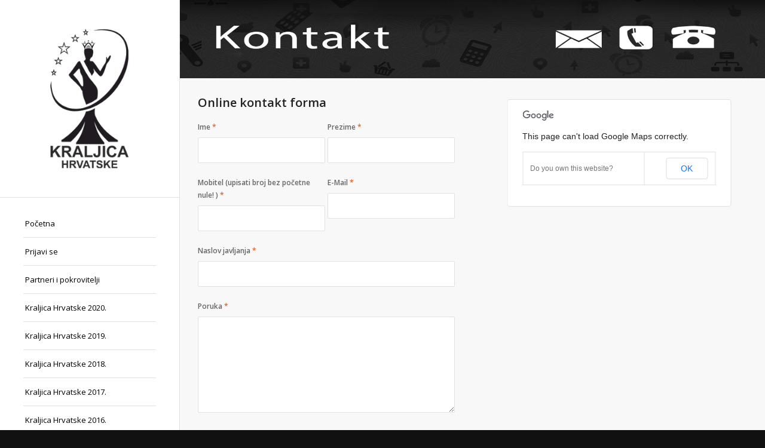

--- FILE ---
content_type: text/html; charset=UTF-8
request_url: http://www.kraljica-hrvatske.hr/kontakt/
body_size: 35395
content:
<!DOCTYPE html><html lang=en-US class="html_stretched responsive av-preloader-active av-preloader-enabled  html_header_left html_header_sidebar html_logo_left html_menu_right html_slim html_disabled html_mobile_menu_phone html_header_searchicon html_content_align_center html_av-submenu-hidden html_av-submenu-display-click html_av-overlay-side html_av-overlay-side-classic html_av-submenu-noclone html_entry_id_18 av-cookies-no-cookie-consent av-no-preview av-default-lightbox html_text_menu_active av-mobile-menu-switch-default"><head><meta charset="UTF-8"><meta name="robots" content="index, follow"><meta name="viewport" content="width=device-width, initial-scale=1"><title>Kontakt &#8211; Kraljica Hrvatske &#8211; Queen of Croatia</title><meta name='robots' content='max-image-preview:large'><link rel=alternate type=application/rss+xml title="Kraljica Hrvatske - Queen of Croatia &raquo; Feed" href=https://www.kraljica-hrvatske.hr/feed/ ><link rel=alternate type=application/rss+xml title="Kraljica Hrvatske - Queen of Croatia &raquo; Comments Feed" href=https://www.kraljica-hrvatske.hr/comments/feed/ > <script>(function(){var html=document.getElementsByTagName('html')[0];var cookie_check=html.className.indexOf('av-cookies-needs-opt-in')>=0||html.className.indexOf('av-cookies-can-opt-out')>=0;var allow_continue=true;var silent_accept_cookie=html.className.indexOf('av-cookies-user-silent-accept')>=0;if(cookie_check&&!silent_accept_cookie)
{if(!document.cookie.match(/aviaCookieConsent/)||html.className.indexOf('av-cookies-session-refused')>=0)
{allow_continue=false;}
else
{if(!document.cookie.match(/aviaPrivacyRefuseCookiesHideBar/))
{allow_continue=false;}
else if(!document.cookie.match(/aviaPrivacyEssentialCookiesEnabled/))
{allow_continue=false;}
else if(document.cookie.match(/aviaPrivacyGoogleWebfontsDisabled/))
{allow_continue=false;}}}
if(allow_continue)
{var f=document.createElement('link');f.type='text/css';f.rel='stylesheet';f.href='https://fonts.googleapis.com/css?family=Open+Sans:400,600&display=auto';f.id='avia-google-webfont';document.getElementsByTagName('head')[0].appendChild(f);}})();</script> <link rel=stylesheet href=http://www.kraljica-hrvatske.hr/wp-content/cache/minify/a82df.css media=all><style id=global-styles-inline-css>/*<![CDATA[*/body{--wp--preset--color--black:#000;--wp--preset--color--cyan-bluish-gray:#abb8c3;--wp--preset--color--white:#fff;--wp--preset--color--pale-pink:#f78da7;--wp--preset--color--vivid-red:#cf2e2e;--wp--preset--color--luminous-vivid-orange:#ff6900;--wp--preset--color--luminous-vivid-amber:#fcb900;--wp--preset--color--light-green-cyan:#7bdcb5;--wp--preset--color--vivid-green-cyan:#00d084;--wp--preset--color--pale-cyan-blue:#8ed1fc;--wp--preset--color--vivid-cyan-blue:#0693e3;--wp--preset--color--vivid-purple:#9b51e0;--wp--preset--color--metallic-red:#b02b2c;--wp--preset--color--maximum-yellow-red:#edae44;--wp--preset--color--yellow-sun:#ee2;--wp--preset--color--palm-leaf:#83a846;--wp--preset--color--aero:#7bb0e7;--wp--preset--color--old-lavender:#745f7e;--wp--preset--color--steel-teal:#5f8789;--wp--preset--color--raspberry-pink:#d65799;--wp--preset--color--medium-turquoise:#4ecac2;--wp--preset--gradient--vivid-cyan-blue-to-vivid-purple:linear-gradient(135deg,rgba(6,147,227,1) 0%,rgb(155,81,224) 100%);--wp--preset--gradient--light-green-cyan-to-vivid-green-cyan:linear-gradient(135deg,rgb(122,220,180) 0%,rgb(0,208,130) 100%);--wp--preset--gradient--luminous-vivid-amber-to-luminous-vivid-orange:linear-gradient(135deg,rgba(252,185,0,1) 0%,rgba(255,105,0,1) 100%);--wp--preset--gradient--luminous-vivid-orange-to-vivid-red:linear-gradient(135deg,rgba(255,105,0,1) 0%,rgb(207,46,46) 100%);--wp--preset--gradient--very-light-gray-to-cyan-bluish-gray:linear-gradient(135deg,rgb(238,238,238) 0%,rgb(169,184,195) 100%);--wp--preset--gradient--cool-to-warm-spectrum:linear-gradient(135deg,rgb(74,234,220) 0%,rgb(151,120,209) 20%,rgb(207,42,186) 40%,rgb(238,44,130) 60%,rgb(251,105,98) 80%,rgb(254,248,76) 100%);--wp--preset--gradient--blush-light-purple:linear-gradient(135deg,rgb(255,206,236) 0%,rgb(152,150,240) 100%);--wp--preset--gradient--blush-bordeaux:linear-gradient(135deg,rgb(254,205,165) 0%,rgb(254,45,45) 50%,rgb(107,0,62) 100%);--wp--preset--gradient--luminous-dusk:linear-gradient(135deg,rgb(255,203,112) 0%,rgb(199,81,192) 50%,rgb(65,88,208) 100%);--wp--preset--gradient--pale-ocean:linear-gradient(135deg,rgb(255,245,203) 0%,rgb(182,227,212) 50%,rgb(51,167,181) 100%);--wp--preset--gradient--electric-grass:linear-gradient(135deg,rgb(202,248,128) 0%,rgb(113,206,126) 100%);--wp--preset--gradient--midnight:linear-gradient(135deg,rgb(2,3,129) 0%,rgb(40,116,252) 100%);--wp--preset--font-size--small:1rem;--wp--preset--font-size--medium:1.125rem;--wp--preset--font-size--large:1.75rem;--wp--preset--font-size--x-large:clamp(1.75rem, 3vw, 2.25rem);--wp--preset--spacing--20:0.44rem;--wp--preset--spacing--30:0.67rem;--wp--preset--spacing--40:1rem;--wp--preset--spacing--50:1.5rem;--wp--preset--spacing--60:2.25rem;--wp--preset--spacing--70:3.38rem;--wp--preset--spacing--80:5.06rem;--wp--preset--shadow--natural:6px 6px 9px rgba(0, 0, 0, 0.2);--wp--preset--shadow--deep:12px 12px 50px rgba(0, 0, 0, 0.4);--wp--preset--shadow--sharp:6px 6px 0px rgba(0, 0, 0, 0.2);--wp--preset--shadow--outlined:6px 6px 0px -3px rgba(255, 255, 255, 1), 6px 6px rgba(0, 0, 0, 1);--wp--preset--shadow--crisp:6px 6px 0px rgba(0, 0, 0, 1)}body{margin:0;--wp--style--global--content-size:800px;--wp--style--global--wide-size:1130px}.wp-site-blocks>.alignleft{float:left;margin-right:2em}.wp-site-blocks>.alignright{float:right;margin-left:2em}.wp-site-blocks>.aligncenter{justify-content:center;margin-left:auto;margin-right:auto}:where(.is-layout-flex){gap:0.5em}:where(.is-layout-grid){gap:0.5em}body .is-layout-flow>.alignleft{float:left;margin-inline-start:0;margin-inline-end:2em}body .is-layout-flow>.alignright{float:right;margin-inline-start:2em;margin-inline-end:0}body .is-layout-flow>.aligncenter{margin-left:auto !important;margin-right:auto !important}body .is-layout-constrained>.alignleft{float:left;margin-inline-start:0;margin-inline-end:2em}body .is-layout-constrained>.alignright{float:right;margin-inline-start:2em;margin-inline-end:0}body .is-layout-constrained>.aligncenter{margin-left:auto !important;margin-right:auto !important}body .is-layout-constrained>:where(:not(.alignleft):not(.alignright):not(.alignfull)){max-width:var(--wp--style--global--content-size);margin-left:auto !important;margin-right:auto !important}body .is-layout-constrained>.alignwide{max-width:var(--wp--style--global--wide-size)}body .is-layout-flex{display:flex}body .is-layout-flex{flex-wrap:wrap;align-items:center}body .is-layout-flex>*{margin:0}body .is-layout-grid{display:grid}body .is-layout-grid>*{margin:0}body{padding-top:0px;padding-right:0px;padding-bottom:0px;padding-left:0px}a:where(:not(.wp-element-button)){text-decoration:underline}.wp-element-button,.wp-block-button__link{background-color:#32373c;border-width:0;color:#fff;font-family:inherit;font-size:inherit;line-height:inherit;padding:calc(0.667em + 2px) calc(1.333em + 2px);text-decoration:none}.has-black-color{color:var(--wp--preset--color--black) !important}.has-cyan-bluish-gray-color{color:var(--wp--preset--color--cyan-bluish-gray) !important}.has-white-color{color:var(--wp--preset--color--white) !important}.has-pale-pink-color{color:var(--wp--preset--color--pale-pink) !important}.has-vivid-red-color{color:var(--wp--preset--color--vivid-red) !important}.has-luminous-vivid-orange-color{color:var(--wp--preset--color--luminous-vivid-orange) !important}.has-luminous-vivid-amber-color{color:var(--wp--preset--color--luminous-vivid-amber) !important}.has-light-green-cyan-color{color:var(--wp--preset--color--light-green-cyan) !important}.has-vivid-green-cyan-color{color:var(--wp--preset--color--vivid-green-cyan) !important}.has-pale-cyan-blue-color{color:var(--wp--preset--color--pale-cyan-blue) !important}.has-vivid-cyan-blue-color{color:var(--wp--preset--color--vivid-cyan-blue) !important}.has-vivid-purple-color{color:var(--wp--preset--color--vivid-purple) !important}.has-metallic-red-color{color:var(--wp--preset--color--metallic-red) !important}.has-maximum-yellow-red-color{color:var(--wp--preset--color--maximum-yellow-red) !important}.has-yellow-sun-color{color:var(--wp--preset--color--yellow-sun) !important}.has-palm-leaf-color{color:var(--wp--preset--color--palm-leaf) !important}.has-aero-color{color:var(--wp--preset--color--aero) !important}.has-old-lavender-color{color:var(--wp--preset--color--old-lavender) !important}.has-steel-teal-color{color:var(--wp--preset--color--steel-teal) !important}.has-raspberry-pink-color{color:var(--wp--preset--color--raspberry-pink) !important}.has-medium-turquoise-color{color:var(--wp--preset--color--medium-turquoise) !important}.has-black-background-color{background-color:var(--wp--preset--color--black) !important}.has-cyan-bluish-gray-background-color{background-color:var(--wp--preset--color--cyan-bluish-gray) !important}.has-white-background-color{background-color:var(--wp--preset--color--white) !important}.has-pale-pink-background-color{background-color:var(--wp--preset--color--pale-pink) !important}.has-vivid-red-background-color{background-color:var(--wp--preset--color--vivid-red) !important}.has-luminous-vivid-orange-background-color{background-color:var(--wp--preset--color--luminous-vivid-orange) !important}.has-luminous-vivid-amber-background-color{background-color:var(--wp--preset--color--luminous-vivid-amber) !important}.has-light-green-cyan-background-color{background-color:var(--wp--preset--color--light-green-cyan) !important}.has-vivid-green-cyan-background-color{background-color:var(--wp--preset--color--vivid-green-cyan) !important}.has-pale-cyan-blue-background-color{background-color:var(--wp--preset--color--pale-cyan-blue) !important}.has-vivid-cyan-blue-background-color{background-color:var(--wp--preset--color--vivid-cyan-blue) !important}.has-vivid-purple-background-color{background-color:var(--wp--preset--color--vivid-purple) !important}.has-metallic-red-background-color{background-color:var(--wp--preset--color--metallic-red) !important}.has-maximum-yellow-red-background-color{background-color:var(--wp--preset--color--maximum-yellow-red) !important}.has-yellow-sun-background-color{background-color:var(--wp--preset--color--yellow-sun) !important}.has-palm-leaf-background-color{background-color:var(--wp--preset--color--palm-leaf) !important}.has-aero-background-color{background-color:var(--wp--preset--color--aero) !important}.has-old-lavender-background-color{background-color:var(--wp--preset--color--old-lavender) !important}.has-steel-teal-background-color{background-color:var(--wp--preset--color--steel-teal) !important}.has-raspberry-pink-background-color{background-color:var(--wp--preset--color--raspberry-pink) !important}.has-medium-turquoise-background-color{background-color:var(--wp--preset--color--medium-turquoise) !important}.has-black-border-color{border-color:var(--wp--preset--color--black) !important}.has-cyan-bluish-gray-border-color{border-color:var(--wp--preset--color--cyan-bluish-gray) !important}.has-white-border-color{border-color:var(--wp--preset--color--white) !important}.has-pale-pink-border-color{border-color:var(--wp--preset--color--pale-pink) !important}.has-vivid-red-border-color{border-color:var(--wp--preset--color--vivid-red) !important}.has-luminous-vivid-orange-border-color{border-color:var(--wp--preset--color--luminous-vivid-orange) !important}.has-luminous-vivid-amber-border-color{border-color:var(--wp--preset--color--luminous-vivid-amber) !important}.has-light-green-cyan-border-color{border-color:var(--wp--preset--color--light-green-cyan) !important}.has-vivid-green-cyan-border-color{border-color:var(--wp--preset--color--vivid-green-cyan) !important}.has-pale-cyan-blue-border-color{border-color:var(--wp--preset--color--pale-cyan-blue) !important}.has-vivid-cyan-blue-border-color{border-color:var(--wp--preset--color--vivid-cyan-blue) !important}.has-vivid-purple-border-color{border-color:var(--wp--preset--color--vivid-purple) !important}.has-metallic-red-border-color{border-color:var(--wp--preset--color--metallic-red) !important}.has-maximum-yellow-red-border-color{border-color:var(--wp--preset--color--maximum-yellow-red) !important}.has-yellow-sun-border-color{border-color:var(--wp--preset--color--yellow-sun) !important}.has-palm-leaf-border-color{border-color:var(--wp--preset--color--palm-leaf) !important}.has-aero-border-color{border-color:var(--wp--preset--color--aero) !important}.has-old-lavender-border-color{border-color:var(--wp--preset--color--old-lavender) !important}.has-steel-teal-border-color{border-color:var(--wp--preset--color--steel-teal) !important}.has-raspberry-pink-border-color{border-color:var(--wp--preset--color--raspberry-pink) !important}.has-medium-turquoise-border-color{border-color:var(--wp--preset--color--medium-turquoise) !important}.has-vivid-cyan-blue-to-vivid-purple-gradient-background{background:var(--wp--preset--gradient--vivid-cyan-blue-to-vivid-purple) !important}.has-light-green-cyan-to-vivid-green-cyan-gradient-background{background:var(--wp--preset--gradient--light-green-cyan-to-vivid-green-cyan) !important}.has-luminous-vivid-amber-to-luminous-vivid-orange-gradient-background{background:var(--wp--preset--gradient--luminous-vivid-amber-to-luminous-vivid-orange) !important}.has-luminous-vivid-orange-to-vivid-red-gradient-background{background:var(--wp--preset--gradient--luminous-vivid-orange-to-vivid-red) !important}.has-very-light-gray-to-cyan-bluish-gray-gradient-background{background:var(--wp--preset--gradient--very-light-gray-to-cyan-bluish-gray) !important}.has-cool-to-warm-spectrum-gradient-background{background:var(--wp--preset--gradient--cool-to-warm-spectrum) !important}.has-blush-light-purple-gradient-background{background:var(--wp--preset--gradient--blush-light-purple) !important}.has-blush-bordeaux-gradient-background{background:var(--wp--preset--gradient--blush-bordeaux) !important}.has-luminous-dusk-gradient-background{background:var(--wp--preset--gradient--luminous-dusk) !important}.has-pale-ocean-gradient-background{background:var(--wp--preset--gradient--pale-ocean) !important}.has-electric-grass-gradient-background{background:var(--wp--preset--gradient--electric-grass) !important}.has-midnight-gradient-background{background:var(--wp--preset--gradient--midnight) !important}.has-small-font-size{font-size:var(--wp--preset--font-size--small) !important}.has-medium-font-size{font-size:var(--wp--preset--font-size--medium) !important}.has-large-font-size{font-size:var(--wp--preset--font-size--large) !important}.has-x-large-font-size{font-size:var(--wp--preset--font-size--x-large) !important}.wp-block-navigation a:where(:not(.wp-element-button)){color:inherit}:where(.wp-block-post-template.is-layout-flex){gap:1.25em}:where(.wp-block-post-template.is-layout-grid){gap:1.25em}:where(.wp-block-columns.is-layout-flex){gap:2em}:where(.wp-block-columns.is-layout-grid){gap:2em}.wp-block-pullquote{font-size:1.5em;line-height:1.6}/*]]>*/</style><link rel=stylesheet href=http://www.kraljica-hrvatske.hr/wp-content/cache/minify/00c71.css media=all> <script src=http://www.kraljica-hrvatske.hr/wp-content/cache/minify/af106.js></script> <link rel=https://api.w.org/ href=https://www.kraljica-hrvatske.hr/wp-json/ ><link rel=alternate type=application/json href=https://www.kraljica-hrvatske.hr/wp-json/wp/v2/pages/18><link rel=EditURI type=application/rsd+xml title=RSD href=https://www.kraljica-hrvatske.hr/xmlrpc.php?rsd><meta name="generator" content="WordPress 6.4.7"><link rel=canonical href=https://www.kraljica-hrvatske.hr/kontakt/ ><link rel=shortlink href='https://www.kraljica-hrvatske.hr/?p=18'><link rel=alternate type=application/json+oembed href="https://www.kraljica-hrvatske.hr/wp-json/oembed/1.0/embed?url=https%3A%2F%2Fwww.kraljica-hrvatske.hr%2Fkontakt%2F"><link rel=alternate type=text/xml+oembed href="https://www.kraljica-hrvatske.hr/wp-json/oembed/1.0/embed?url=https%3A%2F%2Fwww.kraljica-hrvatske.hr%2Fkontakt%2F&#038;format=xml"> <style>.wpcf7 input[type=submit]{padding:15px 45px;background:#5cb85c;color:#fff;font-size:30px;font-weight:bold;border:0 none;cursor:pointer;-webkit-border-radius:5px;border-radius:5px}</style><link rel=profile href=https://gmpg.org/xfn/11><link rel=alternate type=application/rss+xml title="Kraljica Hrvatske - Queen of Croatia RSS2 Feed" href=https://www.kraljica-hrvatske.hr/feed/ ><link rel=pingback href=http://www.kraljica-hrvatske.hr/xmlrpc.php> <!--[if lt IE 9]><script src=http://www.kraljica-hrvatske.hr/wp-content/themes/enfold/js/html5shiv.js></script><![endif]--><link rel=icon href=https://www.kraljica-hrvatske.hr/wp-content/uploads/2015/05/kraljica-hrvatske-logo-300-260.png type=image/png><style>@font-face{font-family:'entypo-fontello';font-weight:normal;font-style:normal;font-display:auto;src:url('http://www.kraljica-hrvatske.hr/wp-content/themes/enfold/config-templatebuilder/avia-template-builder/assets/fonts/entypo-fontello.woff2') format('woff2'), url('http://www.kraljica-hrvatske.hr/wp-content/themes/enfold/config-templatebuilder/avia-template-builder/assets/fonts/entypo-fontello.woff') format('woff'), url('http://www.kraljica-hrvatske.hr/wp-content/themes/enfold/config-templatebuilder/avia-template-builder/assets/fonts/entypo-fontello.ttf') format('truetype'), url('http://www.kraljica-hrvatske.hr/wp-content/themes/enfold/config-templatebuilder/avia-template-builder/assets/fonts/entypo-fontello.svg#entypo-fontello') format('svg'), url('http://www.kraljica-hrvatske.hr/wp-content/themes/enfold/config-templatebuilder/avia-template-builder/assets/fonts/entypo-fontello.eot'), url('http://www.kraljica-hrvatske.hr/wp-content/themes/enfold/config-templatebuilder/avia-template-builder/assets/fonts/entypo-fontello.eot?#iefix') format('embedded-opentype')}#top .avia-font-entypo-fontello, body .avia-font-entypo-fontello, html body [data-av_iconfont='entypo-fontello']:before{font-family:'entypo-fontello'}</style></head><body id=top class="page-template-default page page-id-18 stretched rtl_columns av-curtain-numeric open_sans  avia-responsive-images-support" itemscope=itemscope itemtype=https://schema.org/WebPage ><div class='av-siteloader-wrap '><div class=av-siteloader-inner><div class=av-siteloader-cell><div class=av-siteloader><div class=av-siteloader-extra></div></div></div></div></div><div id=wrap_all><header id=header class='all_colors header_color light_bg_color  av_header_left av_header_sidebar av_conditional_sticky' data-av_shrink_factor=50 role=banner itemscope=itemscope itemtype=https://schema.org/WPHeader ><div id=header_main class='container_wrap container_wrap_logo'><div class='container av-logo-container'><div class=inner-container><span class='logo avia-standard-logo'><a href=https://www.kraljica-hrvatske.hr/ class aria-label='Kraljica Hrvatske - Queen of Croatia' ><img src=https://www.kraljica-hrvatske.hr/wp-content/uploads/2015/05/kraljica-hrvatske-logo-300-260-264x300.png height=100 width=300 alt='Kraljica Hrvatske - Queen of Croatia' title></a></span><nav class=main_menu data-selectname='Select a page'  role=navigation itemscope=itemscope itemtype=https://schema.org/SiteNavigationElement ><div class="avia-menu av-main-nav-wrap"><ul role=menu class="menu av-main-nav" id=avia-menu><li role=menuitem id=menu-item-25 class="menu-item menu-item-type-post_type menu-item-object-page menu-item-home menu-item-top-level menu-item-top-level-1"><a href=https://www.kraljica-hrvatske.hr/ itemprop=url tabindex=0><span class=avia-bullet></span><span class=avia-menu-text>Početna</span><span class=avia-menu-fx><span class=avia-arrow-wrap><span class=avia-arrow></span></span></span></a></li> <li role=menuitem id=menu-item-2012 class="menu-item menu-item-type-post_type menu-item-object-page menu-item-top-level menu-item-top-level-2"><a href=https://www.kraljica-hrvatske.hr/prijavi-se/ itemprop=url tabindex=0><span class=avia-bullet></span><span class=avia-menu-text>Prijavi se</span><span class=avia-menu-fx><span class=avia-arrow-wrap><span class=avia-arrow></span></span></span></a></li> <li role=menuitem id=menu-item-945 class="menu-item menu-item-type-post_type menu-item-object-page menu-item-top-level menu-item-top-level-3"><a href=https://www.kraljica-hrvatske.hr/partneri/ itemprop=url tabindex=0><span class=avia-bullet></span><span class=avia-menu-text>Partneri i pokrovitelji</span><span class=avia-menu-fx><span class=avia-arrow-wrap><span class=avia-arrow></span></span></span></a></li> <li role=menuitem id=menu-item-2064 class="menu-item menu-item-type-post_type menu-item-object-page menu-item-top-level menu-item-top-level-4"><a href=https://www.kraljica-hrvatske.hr/kraljica-hrvatske-2020/ itemprop=url tabindex=0><span class=avia-bullet></span><span class=avia-menu-text>Kraljica Hrvatske 2020.</span><span class=avia-menu-fx><span class=avia-arrow-wrap><span class=avia-arrow></span></span></span></a></li> <li role=menuitem id=menu-item-1965 class="menu-item menu-item-type-post_type menu-item-object-page menu-item-top-level menu-item-top-level-5"><a href=https://www.kraljica-hrvatske.hr/kraljica-hrvatske-2019/ itemprop=url tabindex=0><span class=avia-bullet></span><span class=avia-menu-text>Kraljica Hrvatske 2019.</span><span class=avia-menu-fx><span class=avia-arrow-wrap><span class=avia-arrow></span></span></span></a></li> <li role=menuitem id=menu-item-1548 class="menu-item menu-item-type-post_type menu-item-object-page menu-item-top-level menu-item-top-level-6"><a href=https://www.kraljica-hrvatske.hr/kraljica-hrvatske-2018/ itemprop=url tabindex=0><span class=avia-bullet></span><span class=avia-menu-text>Kraljica Hrvatske 2018.</span><span class=avia-menu-fx><span class=avia-arrow-wrap><span class=avia-arrow></span></span></span></a></li> <li role=menuitem id=menu-item-1316 class="menu-item menu-item-type-post_type menu-item-object-page menu-item-top-level menu-item-top-level-7"><a href=https://www.kraljica-hrvatske.hr/kraljica-hrvatske-2017/ itemprop=url tabindex=0><span class=avia-bullet></span><span class=avia-menu-text>Kraljica Hrvatske 2017.</span><span class=avia-menu-fx><span class=avia-arrow-wrap><span class=avia-arrow></span></span></span></a></li> <li role=menuitem id=menu-item-898 class="menu-item menu-item-type-post_type menu-item-object-page menu-item-top-level menu-item-top-level-8"><a href=https://www.kraljica-hrvatske.hr/kraljica-hrvatske-2016/ itemprop=url tabindex=0><span class=avia-bullet></span><span class=avia-menu-text>Kraljica Hrvatske 2016.</span><span class=avia-menu-fx><span class=avia-arrow-wrap><span class=avia-arrow></span></span></span></a></li> <li role=menuitem id=menu-item-60 class="menu-item menu-item-type-post_type menu-item-object-page menu-item-top-level menu-item-top-level-9"><a href=https://www.kraljica-hrvatske.hr/kraljica-hrvatske-2015/ itemprop=url tabindex=0><span class=avia-bullet></span><span class=avia-menu-text>Kraljica Hrvatske 2015.</span><span class=avia-menu-fx><span class=avia-arrow-wrap><span class=avia-arrow></span></span></span></a></li> <li role=menuitem id=menu-item-2063 class="menu-item menu-item-type-custom menu-item-object-custom menu-item-top-level menu-item-top-level-10"><a href=# itemprop=url tabindex=0><span class=avia-bullet></span><span class=avia-menu-text>Kraljica Medija</span><span class=avia-menu-fx><span class=avia-arrow-wrap><span class=avia-arrow></span></span></span></a></li> <li role=menuitem id=menu-item-516 class="menu-item menu-item-type-post_type menu-item-object-page menu-item-top-level menu-item-top-level-11"><a href=https://www.kraljica-hrvatske.hr/foto-video/ itemprop=url tabindex=0><span class=avia-bullet></span><span class=avia-menu-text>Foto &#038; Video</span><span class=avia-menu-fx><span class=avia-arrow-wrap><span class=avia-arrow></span></span></span></a></li> <li role=menuitem id=menu-item-116 class="menu-item menu-item-type-post_type menu-item-object-page menu-item-top-level menu-item-top-level-12"><a href=https://www.kraljica-hrvatske.hr/novosti/ itemprop=url tabindex=0><span class=avia-bullet></span><span class=avia-menu-text>Novosti</span><span class=avia-menu-fx><span class=avia-arrow-wrap><span class=avia-arrow></span></span></span></a></li> <li role=menuitem id=menu-item-24 class="menu-item menu-item-type-post_type menu-item-object-page menu-item-top-level menu-item-top-level-13"><a href=https://www.kraljica-hrvatske.hr/o-nama/ itemprop=url tabindex=0><span class=avia-bullet></span><span class=avia-menu-text>O nama</span><span class=avia-menu-fx><span class=avia-arrow-wrap><span class=avia-arrow></span></span></span></a></li> <li role=menuitem id=menu-item-23 class="menu-item menu-item-type-post_type menu-item-object-page current-menu-item page_item page-item-18 current_page_item menu-item-top-level menu-item-top-level-14"><a href=https://www.kraljica-hrvatske.hr/kontakt/ itemprop=url tabindex=0><span class=avia-bullet></span><span class=avia-menu-text>Kontakt</span><span class=avia-menu-fx><span class=avia-arrow-wrap><span class=avia-arrow></span></span></span></a></li> <li class="av-burger-menu-main menu-item-avia-special " role=menuitem> <a href=# aria-label=Menu aria-hidden=false> <span class="av-hamburger av-hamburger--spin av-js-hamburger"> <span class=av-hamburger-box> <span class=av-hamburger-inner></span> <strong>Menu</strong> </span> </span> <span class=avia_hidden_link_text>Menu</span> </a> </li></ul></div></nav><div class=av-sidebar-social-container><ul class='noLightbox social_bookmarks icon_count_3'><li class='social_bookmarks_facebook av-social-link-facebook social_icon_1'><a target=_blank aria-label="Link to Facebook" href=https://www.facebook.com/KraljicaHrvatske aria-hidden=false data-av_icon= data-av_iconfont=entypo-fontello title=Facebook rel=noopener><span class=avia_hidden_link_text>Facebook</span></a></li><li class='social_bookmarks_youtube av-social-link-youtube social_icon_2'><a target=_blank aria-label="Link to Youtube" href=https://www.youtube.com/channel/UCVXTCkuMAUbdmhi8qVRUcag aria-hidden=false data-av_icon= data-av_iconfont=entypo-fontello title=Youtube rel=noopener><span class=avia_hidden_link_text>Youtube</span></a></li><li class='social_bookmarks_mail av-social-link-mail social_icon_3'><a target=_blank aria-label="Link to Mail" href=http://www.kraljica-hrvatske.hr/kontakt/ aria-hidden=false data-av_icon= data-av_iconfont=entypo-fontello title=Mail><span class=avia_hidden_link_text>Mail</span></a></li></ul></div></div></div></div><div class=header_bg></div></header><div id=main class=all_colors data-scroll-offset=0><div id=full_slider_1  class='avia-fullwidth-slider main_color avia-shadow   avia-builder-el-0  el_before_av_layout_row  avia-builder-el-first   container_wrap fullsize'  ><div class='avia-slideshow av-jmizir3d-67e74e91d802a881c9687762a6eed1cf avia-slideshow-featured av_slideshow_full avia-slide-slider av-slideshow-ui av-control-default av-slideshow-manual av-loop-once av-loop-manual-endless av-default-height-applied   avia-slideshow-1' data-slideshow-options={&quot;animation&quot;:&quot;slide&quot;,&quot;autoplay&quot;:false,&quot;loop_autoplay&quot;:&quot;once&quot;,&quot;interval&quot;:5,&quot;loop_manual&quot;:&quot;manual-endless&quot;,&quot;autoplay_stopper&quot;:false,&quot;noNavigation&quot;:false,&quot;bg_slider&quot;:false,&quot;keep_padding&quot;:false,&quot;hoverpause&quot;:false,&quot;show_slide_delay&quot;:0}  itemprop=image itemscope=itemscope itemtype=https://schema.org/ImageObject ><ul class='avia-slideshow-inner ' style='padding-bottom: 13.333333333333%;'><li class='avia-slideshow-slide av-jmizir3d-67e74e91d802a881c9687762a6eed1cf__0  av-single-slide slide-1 slide-odd'><div data-rel=slideshow-1 class='avia-slide-wrap '   ><img decoding=async fetchpriority=high class="wp-image-133 avia-img-lazy-loading-not-133"  src=https://www.kraljica-hrvatske.hr/wp-content/uploads/2015/05/kontact-banner-1500x200.jpg width=1500 height=200 title=kontact-banner alt  itemprop=thumbnailUrl></div></li></ul></div></div><div id=av-layout-grid-1  class='av-layout-grid-container av-7gdfm-44261d7e362c48e224f2305c46b12944 entry-content-wrapper main_color av-flex-cells  avia-builder-el-1  el_after_av_slideshow_full  avia-builder-el-last  grid-row-not-first  container_wrap fullsize'  ><div class='flex_cell av-6mk4q-b6be59b7c63984afd33e8d8c25466fd4 av-gridrow-cell av_one_half no_margin  avia-builder-el-2  el_before_av_cell_one_half  avia-builder-el-first '  ><div class=flex_cell_inner><form action=https://www.kraljica-hrvatske.hr/kontakt/ method=post data-fields-with-error="Found errors in the following field(s):" class="avia_ajax_form av-form-labels-visible   avia-builder-el-3  avia-builder-el-no-sibling   " data-avia-form-id=1 data-avia-redirect ><h3 class=''>Online kontakt forma</h3><fieldset><p class='  first_form  form_element form_element_half' id=element_avia_1_1><label for=avia_1_1>Ime <abbr class=required title=required>*</abbr></label> <input name=avia_1_1 class="text_input is_empty" type=text id=avia_1_1 value></p><p class='  form_element form_element_half' id=element_avia_2_1><label for=avia_2_1>Prezime <abbr class=required title=required>*</abbr></label> <input name=avia_2_1 class="text_input is_empty" type=text id=avia_2_1 value></p><p class='  first_form  form_element form_element_half' id=element_avia_3_1><label for=avia_3_1>Mobitel (upisati broj bez početne nule! ) <abbr class=required title=required>*</abbr></label> <input name=avia_3_1 class="text_input is_number" type=text id=avia_3_1 value></p><p class='  form_element form_element_half' id=element_avia_4_1><label for=avia_4_1>E-Mail <abbr class=required title=required>*</abbr></label> <input name=avia_4_1 class="text_input is_email" type=text id=avia_4_1 value></p><p class='  first_form  form_element form_fullwidth' id=element_avia_5_1><label for=avia_5_1>Naslov javljanja <abbr class=required title=required>*</abbr></label> <input name=avia_5_1 class="text_input is_empty" type=text id=avia_5_1 value></p><p class='  first_form  form_element form_fullwidth' id=element_avia_6_1><label for=avia_6_1 class="textare_label hidden textare_label_avia_6_1">Poruka <abbr class=required title=required>*</abbr></label><textarea name=avia_6_1 class="text_area is_empty" cols=40 rows=7 id=avia_6_1 ></textarea></p><p class=hidden><input type=text name=avia_7_1 class="hidden " id=avia_7_1 value></p><p class='   form_element form_fullwidth' id=element_avia_8_1><span class=value_verifier_label>5 + 1 = ?</span><input name=avia_8_1_verifier type=hidden id=avia_8_1_verifier value=214577767><label for=avia_8_1>Please prove that you are human by solving the equation <abbr class=required title=required>*</abbr></label><input name=avia_8_1 class="text_input captcha" type=text id=avia_8_1 value></p><p class="form_element "><input type=hidden value=1 name=avia_generated_form1><input type=submit value=Pošalji class=button  data-sending-label=Sending></p></fieldset></form><div id=ajaxresponse_1 class="ajaxresponse ajaxresponse_1 hidden"></div></div></div><div class='flex_cell av-26ud2-8f0bc2a216d5fc9ea7871cde24a893c2 av-gridrow-cell av_one_half no_margin  avia-builder-el-4  el_after_av_cell_one_half  avia-builder-el-last '  ><div class=flex_cell_inner><div class='av_gmaps_sc_main_wrap av_gmaps_main_wrap '><div id=av_gmap_0 class='avia-google-map-container avia-google-map-sc av_gmaps_show_unconditionally av-no-fallback-img ' data-mapid=av_gmap_0  style='height: 575px;'><a class="av_gmaps_browser_disabled av_text_confirm_link av_text_confirm_link_visible" href="https://www.google.com/maps/search/?api=1&#038;query=Gundulićeva%2023a%20%20Zagreb%20%20Hrvatska" target=_blank rel=noopener>Maps were disabled by the visitor on this site. Click to open the map in a new window.</a></div></div></div></div></div><div><div></div></div><footer class='container_wrap socket_color' id=socket  role=contentinfo itemscope=itemscope itemtype=https://schema.org/WPFooter ><div class=container><span class=copyright>© Copyright - Kraljica Hrvatske - Queen of Croatia - Designed by: <a href>www.Infinity-Media.hr</a></span></div></footer></div></div><a href=#top title='Scroll to top' id=scroll-top-link aria-hidden=true data-av_icon= data-av_iconfont=entypo-fontello tabindex=-1><span class=avia_hidden_link_text>Scroll to top</span></a><div id=fb-root></div> <script>var avia_framework_globals=avia_framework_globals||{};avia_framework_globals.frameworkUrl='http://www.kraljica-hrvatske.hr/wp-content/themes/enfold/framework/';avia_framework_globals.installedAt='http://www.kraljica-hrvatske.hr/wp-content/themes/enfold/';avia_framework_globals.ajaxurl='https://www.kraljica-hrvatske.hr/wp-admin/admin-ajax.php';</script> <script src=http://www.kraljica-hrvatske.hr/wp-content/cache/minify/9f14a.js></script> <script id=contact-form-7-js-extra>var wpcf7={"api":{"root":"https:\/\/www.kraljica-hrvatske.hr\/wp-json\/","namespace":"contact-form-7\/v1"},"cached":"1"};</script> <script src=http://www.kraljica-hrvatske.hr/wp-content/cache/minify/4c552.js></script> <script id=avia_gmaps_framework_globals>/*<![CDATA[*/var avia_framework_globals=avia_framework_globals||{};avia_framework_globals.gmap_api='';avia_framework_globals.gmap_version='3.52';avia_framework_globals.gmap_maps_loaded='https://maps.googleapis.com/maps/api/js?v=3.52&callback=aviaOnGoogleMapsLoaded';avia_framework_globals.gmap_builder_maps_loaded='https://maps.googleapis.com/maps/api/js?v=3.52&callback=av_builder_maps_loaded';avia_framework_globals.gmap_backend_maps_loaded='https://maps.googleapis.com/maps/api/js?v=3.52&callback=av_backend_maps_loaded';avia_framework_globals.gmap_source='https://maps.googleapis.com/maps/api/js?v=3.52';avia_framework_globals.gmap_avia_api='http://www.kraljica-hrvatske.hr/wp-content/themes/enfold/framework/js/conditional_load/avia_google_maps_api.js';/*]]>*/</script> <script class=av-php-sent-to-frontend>/*<![CDATA[*/var av_google_map={};av_google_map['av_gmap_0']={};av_google_map['av_gmap_0']['marker']={};av_google_map['av_gmap_0']['marker']['0']={};av_google_map['av_gmap_0']['marker']['0']['address']="Gunduli\u0107eva 23a";av_google_map['av_gmap_0']['marker']['0']['city']="Zagreb";av_google_map['av_gmap_0']['marker']['0']['country']="Hrvatska";av_google_map['av_gmap_0']['marker']['0']['long']=15.972870300000067;av_google_map['av_gmap_0']['marker']['0']['lat']=45.80994099999999;av_google_map['av_gmap_0']['marker']['0']['marker']="";av_google_map['av_gmap_0']['marker']['0']['imagesize']=40;av_google_map['av_gmap_0']['marker']['0']['tooltip_display']="";av_google_map['av_gmap_0']['marker']['0']['av_uid']="av-c4m";av_google_map['av_gmap_0']['marker']['0']['content']="<p>Kraljica Hrvatske<br \/>\nGunduli\u0107eva 23\/a<br \/>\n10 000 Zagreb<\/p>\n";av_google_map['av_gmap_0']['hue']="";av_google_map['av_gmap_0']['zoom']=16;av_google_map['av_gmap_0']['saturation']="";av_google_map['av_gmap_0']['zoom_control']=1;av_google_map['av_gmap_0']['streetview_control']=false;av_google_map['av_gmap_0']['pan_control']=false;av_google_map['av_gmap_0']['mobile_drag_control']=false;av_google_map['av_gmap_0']['maptype_control']="";av_google_map['av_gmap_0']['maptype_id']="";/*]]>*/</script> </body></html>